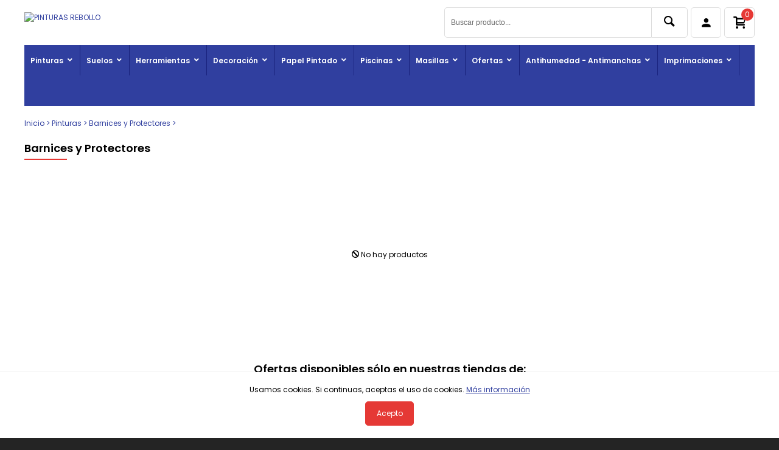

--- FILE ---
content_type: text/css
request_url: https://www.pinturasrebollo.es/prev/iconfonts.css
body_size: 1537
content:
@font-face {
	font-family: 'icomoon';
	src: url('img/iconfonts/icon.eot?-evund6');
	src: url('img/iconfonts/icon.eot?#iefix-evund6') format('embedded-opentype'), url('img/iconfonts/icon.woff?-evund6') format('woff'), url('img/iconfonts/icon.ttf?-evund6') format('truetype'), url('img/iconfonts/icon.svg?-evund6#icon') format('svg');
	font-weight: normal;
	font-style: normal;
}
 [class^="icon-"], [class*=" icon-"] {
 font-family: 'icomoon';
 speak: none;
 font-style: normal;
 font-weight: normal;
 font-variant: normal;
 text-transform: none;
 line-height: 1;
/* Better Font Rendering =========== */
	-webkit-font-smoothing: antialiased;
	-moz-osx-font-smoothing: grayscale;
}

.icon-label:before {
    content: "\e906";
}
.icon-envios:before {
    content: "\e907";
}
.icon-editar:before {
    content: "\e908";
}
.icon-registro2:before {
    content: "\e909";
}
.icon-usuario3:before {
    content: "\e90a";
}
.icon-ic_store_mall_directory_black_24px:before {
    content: "\e90b";
}
.icon-usuario2:before {
    content: "\e074";
}
.icon-menu6:before {
    content: "\e102";
}
.icon-carrito4:before {
    content: "\e106";
}
.icon-plus:before {
    content: "\e114";
}
.icon-minus:before {
    content: "\e115";
}
.icon-ok2:before {
    content: "\e116";
}
.icon-cancel2:before {
    content: "\e117";
}
.icon-menu5:before {
    content: "\e120";
}
.icon-regalo1:before {
    content: "\e600";
}
.icon-carrito:before {
    content: "\e601";
}
.icon-usuario:before {
    content: "\e602";
    content: "\e90a";
}
.icon-ok:before {
    content: "\e603";
}
.icon-login:before {
    content: "\e604";
}
.icon-actualizar:before {
    content: "\e605";
}
.icon-menu2:before {
    content: "\e606";
}
.icon-cancel:before {
    content: "\e607";
}
.icon-comparar:before {
    content: "\e608";
}
.icon-filtro:before {
    content: "\e609";
}
.icon-home:before {
    content: "\e60a";
}
.icon-recuperar:before {
    content: "\e60b";
}
.icon-info:before {
    content: "\e60c";
}
.icon-menu3:before {
    content: "\e60d";
}
.icon-menu:before {
    content: "\e60e";
}
.icon-carrito2:before {
    content: "\e60f";
}
.icon-quitar:before {
    content: "\e610";
}
.icon-agregar:before {
    content: "\e611";
}
.icon-seguro:before {
    content: "\e612";
}
.icon-ordenar:before {
    content: "\e613";
}
.icon-borrar:before {
    content: "\e614";
}
.icon-back:before {
    content: "\e615";
}
.icon-buscar:before {
    content: "\e616";
}
.icon-registro:before {
    content: "\e617";
}
.icon-ayuda:before {
    content: "\e618";
}
.icon-advertencia:before {
    content: "\e619";
}
.icon-next:before {
    content: "\e61a";
}
.icon-carrito3:before {
    content: "\e61b";
}
.icon-guardar:before {
    content: "\e61c";
}
.icon-telefono1:before {
    content: "\e61d";
}
.icon-telefono2:before {
    content: "\e61e";
}
.icon-ubicacion:before {
    content: "\e61f";
}
.icon-regalo2:before {
    content: "\e620";
}
.icon-heart1:before {
    content: "\e621";
}
.icon-email:before {
    content: "\e622";
}
.icon-no-disponible:before {
    content: "\e623";
}
.icon-heart2:before {
    content: "\e624";
}
.icon-star1:before {
    content: "\e625";
}
.icon-star2:before {
    content: "\e626";
}
.icon-ajustes:before {
    content: "\e627";
}
.icon-camara:before {
    content: "\e628";
}
.icon-flecha-izquierda1:before {
    content: "\e629";
}
.icon-flecha-abajo1:before {
    content: "\e62a";
}
.icon-flecha-arriba1:before {
    content: "\e62b";
}
.icon-flecha-derecha1:before {
    content: "\e62c";
}
.icon-ver:before {
    content: "\e62d";
}
.icon-cara1:before {
    content: "\e62e";
}
.icon-cara2:before {
    content: "\e62f";
}
.icon-cara3:before {
    content: "\e630";
}
.icon-cara4:before {
    content: "\e631";
}
.icon-cara5:before {
    content: "\e632";
}
.icon-cara6:before {
    content: "\e633";
}
.icon-flecha-izquierda2:before {
    content: "\e634";
}
.icon-flecha-abajo2:before {
    content: "\e635";
}
.icon-flecha-arriba2:before {
    content: "\e636";
}
.icon-flecha-derecha2:before {
    content: "\e637";
}
.icon-flecha-izquierda3:before {
    content: "\e638";
}
.icon-flecha-abajo3:before {
    content: "\e639";
}
.icon-flecha-arriba3:before {
    content: "\e63a";
}
.icon-flecha-derecha3:before {
    content: "\e63b";
}
.pfro-comprar a.button-a {
	font-size: 0!important;
}
.pfro-comprar a.button-a:before {
	content: "Agregar al carrito";
	font-weight: bold;
	text-transform: uppercase;
	font-size: 14px!important;
	/* font-family: 'icomoon'; */
}
.icon-comprar:before, a.comprar:before {
	content: "\e60f  ";
	font-family: 'icomoon';
	-webkit-font-smoothing: antialiased;
	-moz-osx-font-smoothing: grayscale;
}
a.comparar:before {
	content: "\e608  ";
	font-family: 'icomoon';
	-webkit-font-smoothing: antialiased;
	-moz-osx-font-smoothing: grayscale;
}
.login:before {
	content: "\e604  ";
	font-family: 'icomoon';
	-webkit-font-smoothing: antialiased;
	-moz-osx-font-smoothing: grayscale;
}
.submit-filtro:before {
	content: "\e609  ";
	font-family: 'icomoon';
	-webkit-font-smoothing: antialiased;
	-moz-osx-font-smoothing: grayscale;
}
a.informacion:before {
	content: "\e60c";
	font-family: 'icomoon';
	-webkit-font-smoothing: antialiased;
	-moz-osx-font-smoothing: grayscale;
}
a#zona-personal:before {
	content: "\e90a";
	font-family: 'icomoon';
	-webkit-font-smoothing: antialiased;
	-moz-osx-font-smoothing: grayscale;
}
.btn-responsive-login:before {
	content: "\e90a  ";
	font-family: 'icomoon';
	-webkit-font-smoothing: antialiased;
	-moz-osx-font-smoothing: grayscale;
}
.btn-responsive-menu:before {
	content: "\e60e";
	font-family: 'icomoon';
	-webkit-font-smoothing: antialiased;
	-moz-osx-font-smoothing: grayscale;
}
a#cerrar-sesion:before {
	content: "\e604  ";
	font-family: 'icomoon';
	-webkit-font-smoothing: antialiased;
	-moz-osx-font-smoothing: grayscale;
}
a#ver-carrito:before {
	content: "\e60f  ";
	font-family: 'icomoon';
	-webkit-font-smoothing: antialiased;
	-moz-osx-font-smoothing: grayscale;
}
a.cancelar-compra:before {
	content: "\e607  ";
	font-family: 'icomoon';
	-webkit-font-smoothing: antialiased;
	-moz-osx-font-smoothing: grayscale;
}
a.finalizar-compra:before, #cookies-panel button:before {
	content: "\e603  ";
	font-family: 'icomoon';
	-webkit-font-smoothing: antialiased;
	-moz-osx-font-smoothing: grayscale;
}
a.actualizar-carrito:before {
	content: "\e605  ";
	font-family: 'icomoon';
	-webkit-font-smoothing: antialiased;
	-moz-osx-font-smoothing: grayscale;
}
#cont-info-carrito:before {
	content: "\e60f  ";
	font-family: 'icomoon';
	-webkit-font-smoothing: antialiased;
	-moz-osx-font-smoothing: grayscale;
}
.registro:before {
	content: "\e90a ";
	font-family: 'icomoon';
	-webkit-font-smoothing: antialiased;
	-moz-osx-font-smoothing: grayscale;
}
.recuperar-clave:before {
	content: "\e618  ";
	font-family: 'icomoon';
	-webkit-font-smoothing: antialiased;
	-moz-osx-font-smoothing: grayscale;
}
.opciones-carrito:nth-child(1):before {
	content: "\e615  ";
	font-family: 'icomoon';
	-webkit-font-smoothing: antialiased;
	-moz-osx-font-smoothing: grayscale;
}
.opciones-carrito:nth-child(2):before {
	content: "\e614  ";
	font-family: 'icomoon';
	-webkit-font-smoothing: antialiased;
	-moz-osx-font-smoothing: grayscale;
}
.opciones-carrito:nth-child(3):before {
	content: "\e61c  ";
	font-family: 'icomoon';
	-webkit-font-smoothing: antialiased;
	-moz-osx-font-smoothing: grayscale;
}
.opciones-carrito:nth-child(4):before {
	content: "\e60b  ";
	font-family: 'icomoon';
	-webkit-font-smoothing: antialiased;
	-moz-osx-font-smoothing: grayscale;
}
.pie-direccion:before {
	content: "\e61f  ";
	font-family: 'icomoon';
	-webkit-font-smoothing: antialiased;
	-moz-osx-font-smoothing: grayscale;
}
.pie-email:before {
	content: "\e622  ";
	font-family: 'icomoon';
	-webkit-font-smoothing: antialiased;
	-moz-osx-font-smoothing: grayscale;
}
.pie-telefono:before {
	content: "\e61d  ";
	font-family: 'icomoon';
	-webkit-font-smoothing: antialiased;
	-moz-osx-font-smoothing: grayscale;
}
#cab-acceso:before, #usuario-sesion:before {
	content: "\e90a  ";
	font-family: 'icomoon';
	-webkit-font-smoothing: antialiased;
	-moz-osx-font-smoothing: grayscale;
}
.icon-regalo:before {
	content: "\e600  ";
	font-family: 'icomoon';
	-webkit-font-smoothing: antialiased;
	-moz-osx-font-smoothing: grayscale;
	font-weight:bold;
}
.icon-cancel:before {
	content: "\e607  ";
	font-family: 'icomoon';
	-webkit-font-smoothing: antialiased;
	-moz-osx-font-smoothing: grayscale;
}
.icon-ok:before {
	content: "\e603  ";
	font-family: 'icomoon';
	-webkit-font-smoothing: antialiased;
	-moz-osx-font-smoothing: grayscale;
}
.icon-no-disponible:before {
	content: "\e623";
	font-family: 'icomoon';
	-webkit-font-smoothing: antialiased;
	-moz-osx-font-smoothing: grayscale;
}
.icon-borrar:before {
	content: "\e614";
	font-family: 'icomoon';
	-webkit-font-smoothing: antialiased;
	-moz-osx-font-smoothing: grayscale;
}
.icon-close:before {
	content: "\e117";
	font-family: 'icomoon';
	-webkit-font-smoothing: antialiased;
	-moz-osx-font-smoothing: grayscale;
	font-weight:bold;
}
.icon-register:before {
	content: "\e617";
	font-family: 'icomoon';
	-webkit-font-smoothing: antialiased;
	-moz-osx-font-smoothing: grayscale;
}
.icon-question:before {
	content: "\e618";
	font-family: 'icomoon';
	-webkit-font-smoothing: antialiased;
	-moz-osx-font-smoothing: grayscale;
}
.icon-login:before {
	content: "\e604";
	font-family: 'icomoon';
	-webkit-font-smoothing: antialiased;
	-moz-osx-font-smoothing: grayscale;
}

.menucorp-hor-flecha:after,
.menucorp-vert-flecha:after,
.menuprod-hor-flecha:after,
.menuprod-vert-flecha:after
 {  content: "\e635";
	font-family: 'icomoon';
	-webkit-font-smoothing: antialiased;
	-moz-osx-font-smoothing: grayscale;
	padding-left:5px;
}
div#resultadoCupon p.error:before {
    content: "\e619";
    font-family: 'icomoon';
	-webkit-font-smoothing: antialiased;
	-moz-osx-font-smoothing: grayscale;
	padding-right:5px;
}
.celda-listado-productos.celda-noticias a.button-a:after {
	content: "\e62c";
	font-family: 'icomoon';
	-webkit-font-smoothing: antialiased;
	-moz-osx-font-smoothing: grayscale;
	position:absolute;
}

--- FILE ---
content_type: text/css
request_url: https://www.pinturasrebollo.es/prev/plantilla-bodyclear-2cols/cssabierto/columnas-lateral-cuerpo.css
body_size: 287
content:
@charset "utf-8";
/* CSS Document */
/* En estos estilos sólo se pueden cambiar estos valores. No se podrán añadir ninguno más.
Recomiendo que si no es un usuario con conocimientos que ni toque los anchos ni los paddings.*/

#panel-principal {
	width: 100%;
	float: left;
	padding: 0;
}
#contenidos {
	width: 100%;
	padding: 20px 0 20px 0;
	float: left;
}
#panel-secundario {/* Sólo para 2 columnas */
}


--- FILE ---
content_type: text/css
request_url: https://www.pinturasrebollo.es/prev/plantilla-bodyclear-2cols/cssabierto/formato-cajas.css
body_size: 2306
content:
@charset "utf-8";
/* CSS Document */
/* Noticias */
.titular {
	font-size:18px !important;
	color: #929292 !important;
}
h2 {
	margin: 0 0 2px 0;
}
hr {
	border-top: 0;
	border-right: 0;
	border-left: 0;
	 padding: 15px 0;
margin:15px 0!important;

}
.menucorp {
  display: -webkit-box;
  display: -moz-box;
  display: -ms-flexbox;
  display: -webkit-flex;
  display: flex;
  justify-content: space-around;
}
.columna-texto{
	width:75%;
	float:left;
	  padding-right: 20px;

}
.columna-imagen{
	width:25%;
	float:right;
}

.img-av-not {
  height: 150px;
  width: 100%;
  display: block;
  background-position: center;
  background-size: cover;
}


/* Principales */



body { /* FONDO GENERAL */
	margin: 0;
	padding: 0;
}
#cont-header { /* DIV - FONDO DE TODA LA PARTE SUPERIOR */
}
/* Zona 1 */ /* P04 idiomas, menú corporativo */



#zona1 {
	padding: 0;
	height: 40px;
	overflow: visible;
}
#zona1b {
	text-align: center;
	line-height: 1;
	font-weight: bold;
	letter-spacing: 0.5px;
	margin: 0 auto;
	padding: 12px 0;
}
/* Zona 2 */ /* P04 logo, redes, buscador */



#zona2 {
	margin: 0;
	padding: 0;
	clear: both;
}
#zona2b {
}
#zona2e #ver-carrito,
#zona2e form a,
#zona2e #prfo-sesion a {
    min-width:inherit;
    height: 50px;
    padding: 0 10px;
    line-height: 48px;
    text-align: center;
    display: block;
}
#zona2e > form > a.button-b.registro {
    min-width:inherit;
    padding: 0 10px;
}
#zona2e #ver-carrito {
    width: 50px;
    height: 50px;
}
#zona2e > * {
    clear:none;
    float:right;
}
#zona2e #usuario-sesion {
	display:none;
}

#zona2e #acceso-usuarios, #zona2e #sesion-iniciada {
	background-color: transparent;
	border:0;}
#zona2c {
	width: 33.33%;
	margin: 12px 0;
	clear: none;
}
#zona2d {
	clear: right;
}
#zona2e {
    float: right;
    margin: 12px 0;
    clear: right;
}
#logo {
	height: 90px;
	display:inline-block;
	width: auto;
	margin: 0!important;
	border: 0;
}
#prfo-buscador {
}
/* Zona 3 */ /* P04 menú productos */



#zona3 {
}
#zona3b {
}
/* Zona 4 */ /* P04 cuerpo, lateral, contenidos */



#zona4 {
}
#zona4b {
}
/* Zona 5 */ /* P04 columnas pie */



#zona5 {
}
#zona5b {
	padding: 30px 0 20px 0;
}
/* Zona 5 */ /* P04 pie */



#zona6 {
}
#zona6b {
}
/* Cuerpo */



#panel-principal {
}
#contenidos {
}
#panel-secundario {/* Sólo para 3 columnas */
}
/* Columnas pie */

.colpie4 { /* DIV - Pie a 4 columnas */
	width: 20%;
	padding: 0 0 0 20px;
	float: left;
	box-sizing: border-box;
    -moz-box-sizing: border-box;
    -webkit-box-sizing: border-box;
    -ms-box-sizing: border-box;
}
.cab-colpie {
	padding: 0 0 5px 0;
	float: left;
	margin-bottom: 10px;
}
.colpie4 p {
	clear: both;
	text-align: left;
}
/* Pie */



#cont-pie {
	padding: 30px 20px;
}
#cont-pie > div {
	float:left
}
#pie-empresa {
	margin-bottom: 10px;
	padding-bottom: 5px;
	float: left;
}
#pie-datos {
    margin: 0;
    display: block;
    clear: left;
}
a.enlaces-pie:link, a.enlaces-pie:hover, a.enlaces-pie:active, a.enlaces-pie:visited {
}
/* Publicidad */


.lista-publicidad {
	list-style: none;
	display: table;
	width: 100%;
	border-width: 0;
	border-style: solid;
	padding: 0;
	margin: 0;
}
.lista-publicidad li {
	margin: 0;
}
.publicidad {
	width: auto;
	border: 0;
	border-radius: 5px;float:left;
}
/* Acceso de usuario */



#acceso-usuarios, #sesion-iniciada {
	padding: 0;
    margin: 0;
    display: block;
    width: auto;
    border-width: 0;
    border-style: solid;
    float: right;
}

#cab-acceso, #usuario-sesion {
	margin: 0 15px 0 0;
	float: left;
	line-height: 30px;
	text-align: left;
	display: inline-block;
	vertical-align: middle;
}
#prfo-acceso {
	margin: 0;
}
.label-usuarios {
	display: block;
	margin: 0;
}
input {
	line-height: 40px;
	height: 40px;
	padding: 0 5px;
}
#submit-usuarios {
	padding: 5px 8px 5px 8px;
	border-radius: 0;
	width: 100%;
	margin-bottom: 10px;
	cursor: pointer;
}
.cont-link-registro {
	float: none;
	text-decoration: underline;
	display: block;
	margin-bottom: 5px;
}
a#registro-usuarios:link, a#registro-usuarios:active, a#registro-usuarios:visited {
	float: none;
	text-decoration: underline;
	display: block;
	margin-bottom: 5px;
}
a#registro-usuarios:hover {
}
/* Sesión iniciada */

#prfo-sesion {
	margin: 0;
}
.registro, .recuperar-clave, a#zona-personal, a#cerrar-sesion {
  float: right!important;
}
#cont-info-carrito {
	display: block;
	margin: 0 0 10px 0;
}
#articulos-carrito {
}
/* Menú vertical */



.cont-menu-vertical {
	margin: 0 0 15px 0;
	border-radius: 5px;
}
.cab-menu-vertical {
	padding: 10px 10px;
	margin: 0;
}
/* Primer nivel */



.lista-nivel1 {
	margin: 0 0 15px 0;
	padding: 0 0 0 0;
	list-style: none;
}
.li-nivel1 {
}
a.nivel1:link, a.nivel1:hover, a.nivel1:active, a.nivel1:visited {
	display: block;
	padding: 7px 10px 7px 10px;
	text-decoration: none;
}
/* Segundo nivel */



.lista-nivel2 {
	margin: 0 0 0 0;
	padding: 0 0 0 0;
	list-style: none;
}
.li-nivel2 {
}
a.nivel2:link, a.nivel2:active, a.nivel2:visited {
	display: block;
	padding: 8px 0 8px 30px;
	text-decoration: none;
}
a.nivel2:hover {
	padding: 8px 0 8px 30px;
}
/* Tercer nivel */



.lista-nivel3 {
	margin: 0;
	padding: 0;
	list-style: none;
}
.li-nivel3 {
}
a.nivel3:link, a.nivel3:active, a.nivel3:visited {
	display: block;
	padding: 5px 10px 5px 50px;
}
a.nivel3:hover {
	padding: 5px 10px 5px 50px;
}
/* Botones estándar */

.button-a, a.button-a:link, a.button-a:hover, a.button-a:active, a.button-a:visited, .button-b, a.button-b:link, a.button-b:hover, a.button-b:active, a.button-b:visited, .button-c, a.button-c:link, a.button-c:hover, a.button-c:active, a.button-c:visited {
   height: 40px;
   width: auto;
   padding: 0 10px;
   text-align: center;
   text-decoration: none;
   font-size: 12px;
   min-width: 80px;
   display: inline-block;
   margin: 0;
   float: left;
   cursor: pointer;
   vertical-align: middle;
   line-height: 38px;
   -webkit-border-radius: 5px;
   -moz-border-radius: 5px;
   -ms-border-radius: 5px;
   border-radius: 5px;
   }
a.button-a.left, a.button-b.left, a.button-c.left,
.button-a.left, .button-b.left, .button-c.left {
	float:left;
	margin:0 5px 0 0;
}
a.button-a.right, a.button-b.right, a.button-c.right,
.button-a.right, .button-b.right, .button-c.right {
	float:right;
	margin:0 0 0 5px;
}

/* */
#zona2e #ver-carrito,
#zona2e form a,
#zona2e #prfo-sesion a {
    min-width:inherit;
    height: 50px;
    width: 50px;
    padding: 0 10px;
    line-height: 48px;
    text-align: center;
    display: block;
    font-size: 22px;
}
#zona2e > form > a.button-b.registro {
    min-width:inherit;
    padding: 0;
    font-size: 22px;
}
#zona2e #ver-carrito {
    width: 50px;
    height: 50px;
    position:relative;
}
#zona2e > * {
    clear:none;
    float:right;
}
#zona2e #usuario-sesion {
	display:none;
}

#zona2e #acceso-usuarios, #zona2e #sesion-iniciada {
	background-color: transparent;
	border:0;
}
#zona2e #ver-carrito span {
    position: absolute;
    background-color: #e63935;
    width: 20px;
    height: 20px;
    line-height: 20px;
    color: #ffffff;
    right: 1px;
    top: 1px;
    letter-spacing: -0.5px;
    border-radius: 50%;
    -webkit-border-radius: 50%;
    font-size: 12px;
}
#zona2e #ver-carrito:before {
    font-size: 20px;
}
.prfo-opciones-carrito {
    float: left;
    width: 100%;
}
a.logo-contenedor {
	display: inline-block;
	width: 33.33%;
	padding: 0;
	margin: 20px 0 0 0;
}
/**/
#menu-colpie, #menu-colpie * {
	width: 100%;
	float: left;
	padding:0;
	line-height: 1.8;
	height: auto;
	display: block;
	box-shadow: none;
	position: static;
}
#menu-colpie *:after {
	display:none;
}
#menu-colpie a:hover {
	background-color:transparent!important;
	text-decoration:underline;
	color:inherit!important;
}
#menu-colpie ul ul {
	padding-left:10px;
	position:relative;
}
#menu-colpie ul ul li:before {
	content: "\e637";
	font-family: 'icomoon';
	-webkit-font-smoothing: antialiased;
	-moz-osx-font-smoothing: grayscale;
	position:absolute;
	left:-5px;
}
.goog-te-gadget-simple .goog-te-menu-value {
	margin: 0;
}

--- FILE ---
content_type: text/css
request_url: https://www.pinturasrebollo.es/prev/plantilla-bodyclear-2cols/cssabierto/colores-corporativo.php
body_size: 11656
content:
@charset "utf-8";
/* CSS Document */
/*
lista de propiedades {	
	background-color:;
	background-image:;
	background-position:;
	background-repeat:;
	background-attachment:;	
	background-origin:;
	background-clip:;
	background-size:;
	border-color:;
	border-top-color:;
	border-right-color:;
	border-bottom-color:;
	border-left-color:;
	color:;
}
/* Elementos generales */
#prfo-nav {
	color:#303F9F;
}
a.nav:link, a.nav:active, a.nav:visited {
}
a.nav:hover {
}
a:link, a:hover, a:active, a:visited {
	color:#303F9F;
}
h1 {
	color:#000000;
}
h2 {
	color:#000000;
}
h3 {
	color:#000000;
}
h4 {
	color:#000000;
}
h5 {
	color:#000000;
}
h6 {
	color:#000000;
}
ul {
}
ol {
}
form {
}
hr {
	border-bottom:0px solid #fbfbfb;
	border-top:0;
	border-right:0;
	border-left:0;
}
*/
/* Principales */
body { /* FONDO GENERAL */
	background-color:#E8E8E8;
	color:#000000;
}
#cont-header { /* DIV - FONDO GENERAL PARTE SUPERIOR */
	background-color:#ffffff;
}
/* Zona 1 */ /* P04 idiomas, menú corporativo */
#zona1 {
	background-color:#242424;
}
#zona1b {
}
/* Zona 2 */ /* P04 logo, redes, buscador */
#zona2 {
}
#zona2b {
}
/* Zona 3 */ /* P04 menú productos */
#zona3 {
}
#zona3 {
	background-color:#ffffff;
}
/* Zona 4 */ /* P04 cuerpo, lateral, contenidos */
#zona4 {
	background-color:#FFFFFF;	border-color:#d8d8d8;
}
#zona4b {
}
/* Zona 5 */ /* P04 columnas pie */
#zona5 {
	background-color:#E53935;
	border-color:#d8d8d8;

}
#zona5b {
}
/* Zona 5 */ /* P04 pie */
#zona6 {
	background-color:#242424;
}
#zona6b {
}
/* Cuerpo */
#panel-principal {
}
#contenidos {
}
#panel-secundario {/* Sólo para 3 columnas */
}
/* Logo */
#logo {
}
/* Columnas pie */
.colpie2  { /* DIV - Pie a 2 columnas */
}
.colpie3  { /* DIV - Pie a 3 columnas */
}
.colpie4  { /* DIV - Pie a 4 columnas */
}
.cab-colpie {
	border-bottom:1px solid #ffffff;
	color:#ffffff;
}
.colpie2 p {
color:#ffffff;
}
.colpie3 p {
color:#ffffff;
}
.colpie4 p,.colpie4 ul * {
color:#ffffff;
}
/* Pie */
#cont-pie {
}
#pie-empresa {
	color:#ffffff; border-bottom: 1px solid #ffffff;
}
#pie-datos {
	color:#ffffff;
}
a.enlaces-pie:link, a.enlaces-pie:hover, a.enlaces-pie:active, a.enlaces-pie:visited {
	color:#ffffff;
}
/* Banner */
#cont-banner {
}
/* Slider */
.bx-wrapper .bx-pager.bx-default-pager a {
	background:#FFFFFF;c
}
.bx-wrapper .bx-pager.bx-default-pager a:hover,
.bx-wrapper .bx-pager.bx-default-pager a.active {
	background:#ffffff; /* Color del panel activo */
}
/* Idiomas y redes */
a.lgtext:link, a.lgtext:hover, a.lgtext:active, a.lgtext:visited {
	color:#ffffff;
}
a.redtext:link, a.redtext:hover, a.redtext:active, a.redtext:visited {
	color:#000000;
}
/* Buscador */
#prfo-buscador {
}
.input-buscador {
	border-left:1px solid #dddddd;
    border-right:0px solid #dddddd;
	border-top:1px solid #dddddd;
	border-bottom:1px solid #dddddd;
}
#submit-buscador {
	background-color:white;
	background-image:url(../../img/lupa.png);
	background-position:center center;
	background-repeat:no-repeat;
	border-left:0px solid #dddddd;
    border-right:1px solid #dddddd;
	border-top:1px solid #dddddd;
	border-bottom:1px solid #dddddd; 
}
a#busc-avanzado:link, a#busc-avanzado:hover, a#busc-avanzado:active, a#busc-avanzado:visited {
	color:#000000;
}


/* Menú de productos horizontal */
.menuprodhor {
}			
.menuprodhor > li {
}	
			
.menuprodhor li {
	}			
a.menuprodhor-li1 {
	color:#ffffff;
}	
a.menuprodhor-li1:hover, .menuprodhor li:hover > a.menuprodhor-li1 {}
.menuprod-hor-flecha {}		
.menuprodhor li ul {
}			
.menuprodhor li ul li {
}			
a.menuprodhor-li2 {
	background-color:#ffffff;
	color:#000000;
}			
a.menuprodhor-li2:hover {
	background-color:#ffffff;
}
.menuprod-vert-flecha {}			
a.menuprodhor-li3 {
	background-color:#ffffff;
	color:#000000;
}			
a.menuprodhor-li3:hover {
	background-color:#ffffff;
}
/* Menú de productos vertical */
.cont-menu-vertical {
border-left:1px solid #d8d8d8;
border-right:1px solid #d8d8d8;
border-bottom:1px solid #d8d8d8;}
.cab-menu-vertical {
	color:#318DF5;
}
.lista-nivel1 {
}
.li-nivel1 {	
}
.li-nivel1:nth-child(1) a.nivel1 {
    border-top:0px solid;
}
a.nivel1:link, a.nivel1:active, a.nivel1:visited {
    	color:#318DF5;
    background-color:#FFFFFF;
    border-top:1px solid #d8d8d8;
}
a.nivel1:hover {
    	color:#318DF5;
        border-top:1px solid #d8d8d8;
}
.lista-nivel2 {
}
.li-nivel2 {
}
a.nivel2:link, a.nivel2:active, a.nivel2:visited {
	background-color:#ffffff;
	color:#000000;
}
a.nivel2:hover {
	background-color:#ffffff;
	color:#000000;
}
.lista-nivel3 {
}
.li-nivel3 {
	border-top:1px solid #ffffff;
	color:#000000;	
}
a.nivel3:link, a.nivel3:hover, a.nivel3:active, a.nivel3:visited {
	color:#000000;
}
/* Acceso de usuario */
#acceso-usuarios {
	background-color:#FFFFFF;
    border-color:#d8d8d8;
}
#cab-acceso {
	color:#318DF5;
}
#prfo-acceso {
}
.label-usuarios {
	color:#318DF5;
}
.input-usuarios {
	border:1px solid #d8d8d8;
}
#submit-usuarios {
	background-color:#E53935;
	border:1px solid #E53935;
	color:#FFFFFF;
         
}
.cont-link-registro {
}
span.cont-link-registro a:link, span.cont-link-registro a:hover, span.cont-link-registro a:active, span.cont-link-registro a:visited {
	color:#318DF5;
}
/* Sesión iniciada */
#sesion-iniciada {
	background-color:#FFFFFF;
    border-color:#d8d8d8;
}
#prfo-sesion {
	color:#000000;
}
#usuario-sesion {
	color:#318DF5;
}
a#zona-personal:link, a#zona-personal:hover, a#zona-personal:active, a#zona-personal:visited {
	background-color:#ffffff;
	color:#FFFFFF;
    border:1px solid #ffffff;
    color:#000000;
   	border: 1px solid #dddddd;
}
a#cerrar-sesion:link, a#cerrar-sesion:active, a#cerrar-sesion:visited {
	background-color:#ffffff;
	color:#FFFFFF;
    border:1px solid #ffffff;
    color:#000000;
   	border: 1px solid #dddddd;
}
a#cerrar-sesion:hover {
}
#cont-info-carrito {
	color:#318DF5;
}
#articulos-carrito {
	color:#318DF5;
}
a#ver-carrito:link, a#ver-carrito:hover, a#ver-carrito:active, a#ver-carrito:visited {}
/* Productos */
.cont-producto-11 {
	border-bottom:1px solid #fbfbfb;
}
.cont-def-producto-11 {	
}
.lista-publicidad{
	border-color: #fbfbfb;   
}
.tabla-listado-productos{
	border-color: #fbfbfb;   
}
.celda-listado-productos {
	border-color: #fbfbfb;  
 
    }
.cont-img-producto-11 {
}
.img-producto-11 {
}	
.img-producto-22 {
}	
.img-producto-33 {
}
.referencia {
	color:#7C7B83;
}
.lista-especificaciones {
}
.prfo-marcar-comparar {
}
.nombre-producto {
}
a.producto:link, a.producto:hover, a.producto:active, a.producto:visited {
	color:#000000;
}
.resumen-producto {
}
.lista-especificaciones {
}
.definicion {
	color:#7C7B83;
}
.precio-producto {
	border: 0px solid #fbfbfb;
}
.precio {
	color:#000000;
}
.precio-producto-detalle {
}
.prfo-informacion {
}
a.informacion:link, a.informacion:hover, a.informacion:active, a.informacion:visited {
}
.pfro-comprar {
}
a.comprar:link, a.comprar:hover, a.comprar:active, a.comprar:visited {
	background-color:#E53935;
	color:#FFFFFF;
    border: 1px solid #E53935;
      
}
/* Comparar productos */
#cont-comparar-pag {
	border:0px solid #fbfbfb;
}
.prfo-comparar {
}
a.comparar:link, a.comparar:hover, a.comparar:active, a.comparar:visited {
	background-color:#ffffff;
	color:#FFFFFF;
    border: 1px solid #ffffff;
      color:#000000;
   	border: 1px solid #dddddd;
}
/* Tabla de comparación de productos */
.tabla-comparacion {
	border:0px solid #fbfbfb;
}
.tabla-comparacion th {
	background-color:#ffffff;
	color:#000000;
}
.tabla-comparacion td {
	border:1px solid #fbfbfb;
}
a.comp-articulo:link, a.comp-articulo:hover, a.comp-articulo:active, a.comp-articulo:visited {
	color:#000000;
}
.comp-imagen {
}
.comp-celda-comprar {
}
.comp-lista {
}
.comp-otros {
}
/* Buscar y ordenar listados de productos */
#cont-filtro-pag {
	border:0px solid #fbfbfb;
}
.prfo-filtro {
}
.prfo-paginacion {
}
.label-filtro { 
}
.input-filtro {
}
.select-filtro {
}
.submit-filtro {
	background-color:#ffffff;
    color:#FFFFFF;
	border:1px solid #ffffff;
      color:#000000;
   	border: 1px solid #dddddd;
}
.label-paginacion {
}
.select-paginacion {
}
/* Carrito y confirmación de compra */
.prfo-opciones-carrito {
}
a.opciones-carrito:link, a.opciones-carrito:active, a.opciones-carrito:visited {
	background-color:#ffffff;
	color:#FFFFFF;
    border:1px solid #ffffff;
     color:#000000;
   	border: 1px solid #dddddd;
}
a.opciones-carrito:hover {
}
.tabla-carrito {
	border-color: #fbfbfb;
}
.tabla-carrito th {
	background-color:;
	color:;
}
.tabla-carrito td,.tabla-carrito th {
	border-bottom:1px solid #fbfbfb;
}
.tabla-fila-impar { 
}
.tabla-fila-par {
}
.ref-carrito {
}
.precio-carrito {
	color:#000000;
}
a.carrito-eliminar:link, a.carrito-eliminar:hover, a.carrito-eliminar:active, a.carrito-eliminar:visited {
	color:#000000;
}
.carrito-prfo-envio {
}
.select-carrito {
}
.nota-envio {
	color:#7C7B83;
}
.prfo-actualizar-carrito {

}
a.actualizar-carrito:link, a.actualizar-carrito:active, a.actualizar-carrito:visited {
	background-color:#E53935;
	color:#FFFFFF;
    border: 1px solid #E53935;
     
}
a.actualizar-carrito:hover {
}
.tabla-facturacion {
}
.tabla-facturacion th {
}
.tabla-facturacion td {
}
.definicion-facturacion {
}
.facturacion-valor {
	color:#000000;
}
.facturacion-pvp-total {
	color:#000000;
}
.prfo-finalizar-compra {
}
a.finalizar-compra:link, a.finalizar-compra:hover, a.finalizar-compra:active, a.finalizar-compra:visited {
	background-color:#E53935;
	color:#FFFFFF;
    border: 1px solid #E53935;
     
}
a.cancelar-compra:link, a.cancelar-compra:hover, a.cancelar-compra:active, a.cancelar-compra:visited {
	background-color:#ffffff;
	color:#FFFFFF;
    border: 1px solid #ffffff;
    
}
#cont-cliente-empresa {
}
#confirmacion-carrito {
	color:#000000;
}
#carrito-conf-cliente {
}
#carrito-conf-empresa {
}
#carrito-num-pedido {
}
.numero-pedido {
	color:#000000;
}
.nota-carrito {
	color:#7C7B83;
}
a.pedido-pdf:link, a.pedido-pdf:hover, a.pedido-pdf:active, a.pedido-pdf:visited {
	background-color:#ffffff;
	color:#FFFFFF;
    border:1px solid #ffffff;
     color:#000000;
   	border: 1px solid #dddddd;
}
/* Formularios generales */
.label-form-gnral {
	color:#7C7B83;
}
.input-form-grnal {
	border:1px solid #d8d8d8;
}
.textarea-form-grnal {
	border:1px solid #d8d8d8;
}
.form-cajaselect {
	border:1px solid #d8d8d8;
}
.label-checks {
}
.label-radius {
}
.prfo-form-submits {
}
.submit-gnral {
	background-color:#ffffff;
	border:1px solid #ffffff;
	color:#000000;
}
.reset-gnral {
	background-color:#ffffff;
	border:1px solid #ffffff;
	color:#000000;
}
.button-a, a.button-a:link, a.button-a:hover, a.button-a:active, a.button-a:visited {
	background-color:#E53935;
	color:#FFFFFF;
   	border:1px solid #E53935;
    
}
.button-b, a.button-b:link, a.button-b:hover, a.button-b:active, a.button-b:visited {
	background-color:#ffffff;
	color:#FFFFFF;
   	border:1px solid #ffffff;
   	color:#000000;
   	border: 1px solid #dddddd;
    
}
.button-c, a.button-c:link, a.button-c:hover, a.button-c:active, a.button-c:visited {
	background-color:#ffffff;
	color:#FFFFFF;
   	border:1px solid #ffffff;
   	color:#000000;
   	border: 1px solid #dddddd;
    
}
.goog-te-gadget-simple .goog-te-menu-value span{
	color:#ffffff!important;
}
.linea-separar {
border-top: 1px solid #fbfbfb;
}
ul.buscador-resultados {
	background-color:#ffffff;
}
ul.buscador-resultados li, ul.buscador-resultados li a  {
	color:#000000;
}			
ul.buscador-resultados li a:hover {
	background-color:transparent;
}
ul.buscador-resultados li a:hover {
	background-color:#ffffff;
}
.color26 {
	background-color:#FFFFFF;
}
select, .border {
	border-color:#d8d8d8!important;
}
.prfo-paginacion a:hover{
	background-color:#d8d8d8;
}

--- FILE ---
content_type: text/css
request_url: https://www.pinturasrebollo.es/prev/plantilla-bodyclear-2cols/csscontenidos/posiciones.css
body_size: 173
content:
@charset "utf-8";

/* CSS Document */



/* Idiomas, redes, buscador, logo */



#lista-idiomas {

	float:left;

}

#lista-redes {

	float:right;

}

#logo {

	float:left;

}

#zona2c {

	float:right;
}

#prfo-buscador {

}

#cont-menu-horizontal {

	float:right;

}

--- FILE ---
content_type: text/css
request_url: https://www.pinturasrebollo.es/prev/plantilla-bodyclear-2cols/csscontenidos/productos.css
body_size: 1551
content:
@charset "utf-8";
/* CSS Document */
/* Contenedores */
.cont-producto-11 {
	margin: 0 0 10px 0;
	padding-bottom: 20px;
}
.cont-def-producto-11 {
	width: 50%;
	float: right;
	position: relative;
}
.cont-def-producto-11 .pfro-comprar{
	float:left;
	width: 100%;
}
.celda-listado-productos {
  margin: 0 0 15px 0;
  width: 25%;
  float: left;
  display: block;
  border-width: 1px;
  border-style: solid;
  border-width:0;
  padding:5px;
  text-align: center;
}
.celda-listado-productos > div {
	position: relative;
	padding: 0 0 55px 0;
}
.celda-listado-productos h2, .celda-listado-productos p {
  margin: 0 0 5px 0;
  padding: 0;
}
.celda-listado-productos p.no-disponible {
  position: absolute;
  bottom: 0;
  left: 0;
  width: 90%;
margin: 0 0 10px 5%;
font-size:12px!important;
 }
span.label.stock {
    top: 0;
    left: 0;
    text-transform: uppercase;
    font-weight: bold;
    background-color: red;
    color: #ffffff;
    padding: 8px;
}
 .celda-listado-productos span.label.stock {
    position: absolute;
 }
 
span.label.descuento {top: 5px;right: 5px;text-transform: uppercase;font-weight: bold;background-color: #313f9e;color: #ffffff;width: 44px;height: 44px;line-height: 44px;border-radius: 50%;-webkit-border-radius: 50%;display: block;text-align: center;position: absolute;}
.celda-listado-productos span.label.descuento {
position: absolute;
}
/* Imágenes */



.cont-img-producto-11 {
	width: 48%;
	margin: 0;
	float: left;
}
.img-producto-11 {
	width: 100%;
	margin: auto;
	border: 0;
	display: table;
}
.img-producto-22 {
	width: 50%;
	margin: 0;
	border: 0;
	float: left;
	padding: 5px;
}
.img-producto-33 {
	width: 50%;
	margin: 0;
	border: 0;
	float: left;
	padding: 5px;
}
/* Descripciones */



.tabla-listado-productos {
	margin: 0;
	padding: 0;
	width: 100%;
	clear: both;
	display: flex;
	display: -webkit-flex;
	display: -ms-flex;
	flex-wrap: wrap;
	-webkit-flex-wrap: wrap;
	flex-direction: row;
}
.referencia {
	margin: 0;
}
#contenido_centro .celda-listado-productos .nombre-producto,
.celda-listado-productos .nombre-producto {
  line-height: 20px;
  height: 20px;
  text-overflow: ellipsis;
  white-space: nowrap;
  overflow: hidden;
}
#contenido_centro .celda-listado-productos .imagen-producto,
.celda-listado-productos .imagen-producto {
  width: 100%;
  display: block;
  text-align: center;
  height: 200px;
  margin: 0 auto 5px 0;
  padding: 5px;
  position:relative;
  overflow: hidden;
}
#contenido_centro .celda-listado-productos .imagen-producto img,
.celda-listado-productos .imagen-producto img{
	object-fit: contain;
	height:100%;
	width: 100%;
	margin:auto;
	text-align: center;
}
.lista-especificaciones {
	list-style-position: inside;
	margin: 0 0 10px 10px;
	padding: 0 0 0 20px;
}
.prfo-marcar-comparar {
	margin: 0;
}
a.producto:link, a.producto:active, a.producto:visited {
}
a.producto:hover {
}
.resumen-producto {
	margin: 0;
	clear: both;
	text-align: justify;
}
.lista-especificaciones {
}
.definicion {
}
.precio-producto {
	float: none;
	padding: 0;
	text-align: center;
	clear: both;
}
.precio {font-weight: bold!important;}
.precio-producto-detalle {
}
.prfo-informacion {
	float: none;
	padding: 0;
	text-align: center;
}
a.informacion:link, a.informacion:hover, a.informacion:active, a.informacion:visited {
	text-decoration: none;
}
.celda-listado-productos .pfro-comprar {
	margin: 0;
	position: absolute;
	bottom: 0;
	left: 0;
	width: 100%;
}
.celda-listado-productos .pfro-comprar a.button-a {
	width: 90%;
	margin: 0 0 10px 5%;
}
a.comprar:link, a.comprar:hover, a.comprar:active, a.comprar:visited {
	padding: 5px 0;
	border-radius: 0;
	float: left;
	width: 100%;
}
/* Comparar */



#cont-comparar-pag {
	overflow: hidden;
	margin: 0 0 15px 0;
	padding: 15px 10px 10px 10px;
	border-radius: 0;
}
.prfo-comparar {
	margin: 0;
	float: right;
	padding: 10px;
}
a.comparar:link, a.comparar:hover, a.comparar:active, a.comparar:visited {
	padding: 5px 10px 5px 10px;
	border-radius: 0;
}
/* Tabla de comparación de productos */



.tabla-comparacion {
	width: 100%;
	margin: 0 0 15px 0;
	border-collapse: collapse;
}
.tabla-comparacion th {
	padding: 0 4px 0 4px;
	border-collapse: collapse;
	vertical-align: middle;
}
.tabla-comparacion td {
	border-collapse: collapse;
	padding: 10px 2px 10px 4px;
	vertical-align: middle;
}
a.comp-articulo:link, a.comp-articulo:active, a.comp-articulo:visited {
}
a.comp-articulo:hover {
}
.comp-imagen {
	width: 100%;
	border: 0;
}
.comp-celda-comprar {
	padding: 8px 0 8px 0;
}
.comp-lista {
	list-style: none;
	margin: 0;
	padding: 0;
}
.comp-otros {
}
.cont-def-producto-11 .precio-producto {
	text-align: left;
}
/* Marca en definición detalle de producto*/

#contenido_centro p.marca {
	position:relative;

}
#contenido_centro p.marca img {
	position:absolute;
	bottom:0;
	right:0;
	height:30px!important;
}
/**/

.prfo-filtro {
    width: 100%;
}
#cont-filtro-pag .filtro-precio {
	margin: 0;
	float: right;
	display:;
	}
#cont-filtro-pag .filtro-precio .button-a,
#cont-filtro-pag .filtro-precio .button-c {
	padding: 0 5px;
	min-width:60px;
	line-height: 36px;
	height: 36px;
	}			
#cont-filtro-pag .filtro-precio input{
	border:0;
	font-weight:bold;
	font-size: inherit;
	text-align: left;
	width: 114px;
	    background-color: transparent;
	}
#cont-filtro-pag .filtro-precio > div{
	padding-top: 0;
	line-height: 25px;
	display: inline-block;
	float: left;
	}
	#slider-range {
	width:80px;
	margin: 15px 10px 0 0;
	}

	

--- FILE ---
content_type: text/css
request_url: https://www.pinturasrebollo.es/prev/plantilla-bodyclear-2cols/csscontenidos/carrito.css
body_size: 1372
content:
@charset "utf-8";

/* CSS Document */

.numuds {
	margin-right: 3px
}



.prfo-opciones-carrito {

}

a.opciones-carrito:link, a.opciones-carrito:hover, a.opciones-carrito:active, a.opciones-carrito:visited {display:inline-block;margin:0 5px 0 0;padding: 5px;border-radius:0;}



/* Tabla del listado de productos */



.tabla-carrito {

	width:100%;

	margin:0 0 15px 0;

	border-collapse:collapse;

}

.tabla-carrito th {

	border-collapse:collapse;

	text-align:center;

	vertical-align:middle;

		padding:10px 0;



}

.tabla-carrito td {border-collapse:collapse;text-align:center;vertical-align:middle;padding: 5px 0;}

.tabla-fila-impar { 

}

.tabla-fila-par {

}

.ref-carrito {

}

.precio-carrito {

}

a.carrito-eliminar:link, a.carrito-eliminar:active, a.carrito-eliminar:visited {

	padding:4px;

}

a.carrito-eliminar:hover {
text-decoration:none;
}




/* Gastos de envío */



.carrito-prfo-envio {
	width:50%;
	text-align:right;
	margin-left: 50%;
	padding: 30px 0;
}
.carrito-prfo-envio p {
	position:relative;
	padding-right:30px;
	margin: 10px 0;
}
.carrito-prfo-envio input {
	position:absolute;
	right:0;
}
.select-carrito {
	width: 50%;
	margin:0;
}

p.nota-envio {
	text-align:right;
	display:block;
	font-weight:bold;
	text-transform:uppercase;
	margin: 0;
	padding: 0;
}



/* Actualizar carrito */



.prfo-actualizar-carrito {

	padding:10px 0 10px 0;

}

a.actualizar-carrito:link, a.actualizar-carrito:hover, a.actualizar-carrito:active, a.actualizar-carrito:visited {

	display:inline-block;

	margin:0;

	padding:5px 10px 5px 10px;

	border-radius:0;

}



/* Tabla de facturación */



.tabla-facturacion {

	width:100%;

	margin:0 0 40px 0;

	float:right;

	border:0;

}

.tabla-facturacion th {

	border:0;

}

.tabla-facturacion td {

	border:0;

}

.definicion-facturacion {

}

.facturacion-valor {

}

.facturacion-pvp-total {

}



/* Botones finales */



.prfo-finalizar-compra {

	clear:both;

}

a.finalizar-compra:link, a.finalizar-compra:hover, a.finalizar-compra:active, a.finalizar-compra:visited {

	display:inline-block;

	margin:0 10px 0 0;

	padding:5px 10px 5px 10px;

	border-radius:0;

}

a.cancelar-compra:link, a.cancelar-compra:hover, a.cancelar-compra:active, a.cancelar-compra:visited {

	display:inline-block;

	margin:0 10px 0 0;

	padding:5px 10px 5px 10px;

	border-radius:0;

}



/* Confirmación de compra */



#cont-cliente-empresa {

	margin:0 0 15px 0;

	overflow:hidden;

	height:1%;

}

#confirmacion-carrito {

}

#carrito-conf-cliente {

	width:340px;

	margin:0;

	float:left;

}

#carrito-conf-empresa {

	width:340px;

	margin:0;

	float:right;

}

#carrito-num-pedido {

}

.numero-pedido {

}

.nota-carrito {

}

a.pedido-pdf:link, a.pedido-pdf:hover, a.pedido-pdf:active, a.pedido-pdf:visited {

	display:inline-block;

	margin:0 10px 0 0;

	padding:5px 10px 5px 10px;

	border-radius:0;

}
.tabla-carrito td {
  border-left: 0;
  border-right: 0;
}
#cuentacarrito{
	display:inline-block;
}

/**/

div#resultadoCupon {
	width:100%;
	clear:both;
	display:table;
	margin: 0;
}
div#resultadoCupon .facturacion-valor {
	float: right;
    line-height: 34px;
}

div#resultadoCupon .tabla-carrito,
.tabla-carrito.facturacion {
	width: 100%;
	clear:both;
	display:table;
	float:right;
	border-style:solid;
	border-width: 1px 0;
	padding: 0;
	margin: 0;
}
.tabla-carrito.facturacion {
	margin: 30px 0;
	width:50%;
}
div#resultadoCupon td,
.tabla-carrito.facturacion td {
	text-align:right;
	border:0;
}
div#resultadoCupon td button {
	float:right;
	margin:0;
	line-height: 38px;
	height: 40px;
	min-width: 0;
}
div#resultadoCupon td input {
    float: right;
    margin: 0 5px 0 0;
    width: 100px;
    min-width: 120px;
    text-align: center;
    line-height: 40px;
    height: 40px;
    padding: 0;
}
div#resultadoCupon p.error {
    text-align:right;
}
div#resultadoCupon p.nota-envio {
	float: right;
	padding-right: 10px;
	line-height: 40px!important;
}
/**/

input[type=checkbox], 
input[type=radio] {
width:auto;
height:auto;
margin: 0;
-webkit-appearance: none;
-moz-appearance: none;
appearance: none;
display:inline-block;
vertical-align:top;
}

input[type=checkbox]:before, 
input[type=radio]:before {
content: "";
color:#000000;
cursor:pointer;
display:block;
width:15px;
height:15px;
border:1px solid #999999;
background-color:#f6f6f6;
line-height:15px;
}

input[type=checkbox]:checked:before, 
input[type=radio]:checked:before {
font-size:10px;  
text-align:center;
content: "\e603 ";
font-family: 'icomoon';
-webkit-font-smoothing: antialiased;
-moz-osx-font-smoothing: grayscale;
border:1px solid #999999;
}


--- FILE ---
content_type: text/css
request_url: https://www.pinturasrebollo.es/prev/plantilla-bodyclear-2cols/csscontenidos/formularios.css
body_size: 1040
content:
@charset "utf-8";

form {
	margin: 0;
	padding: 0;
}
/* Formularios generales */

.form-gnral {
    width: 50%;
    margin: auto;
    float: left;
}
.lista-form-gnral {
	list-style: none;
	margin: 15px 0 0 0;
	padding: 0;
}
.lista-form-gnral li {
	margin: 0 0 10px 0;
}
.label-form-gnral {
}
.input-form-grnal {
	margin:3px 0 15px 0;
	padding: 0 10px;
	line-height: 30px;
	width: 100%;
	border: 1px solid #999999!important;
	background-color: #ffffff;
}
.textarea-form-grnal {
	width: 100%;
}
.form-cajaselect {
	width: 400px;
}
.label-checks {
}
.label-radius {
}
.prfo-form-submits {
}
.submit-gnral {
	margin: 0 5px 0 5px;
	padding: 5px 10px 5px 10px;
	border-radius: 0;
}
.reset-gnral {
	margin: 0 5px 0 5px;
	padding: 5px 10px 5px 10px;
	border-radius: 0;
}
/* Búsqueda rápida */



#prfo-buscador {
	margin: 0;
	clear: both;
}
.input-buscador {
	margin: 0;
	height: 50px;
	padding-left: 10px;
	width: 85%;
	vertical-align: middle;
	line-height: 20px;
}
#submit-buscador {
	float: right;
	width: 15%;
	height: 50px;
	border-radius: 0;
	vertical-align: middle;
	cursor: pointer;
	background-size: 20px;
}
.cont-link-buscador {
	display: block;
	margin-top: 5px;
}
a#busc-avanzado:link,
a#busc-avanzado:active,
a#busc-avanzado:visited {
}
a#busc-avanzado:hover {
}
/* Buscar y ordenar listados de productos */



#cont-filtro-pag {
    margin: 20px 0;
    padding: 0;
    border-radius: 0;
    clear: both;
    float: left;
    width: 100%;
}
.prfo-filtro {
	padding: 0;
	margin: 0;
	overflow: hidden;
}
.prfo-paginacion {
	margin: 0;
	float: right;
}
.label-filtro {
}
.input-filtro {
	width: 20%;
	margin: 0 5px 0 0;
	padding: 5px;
}
.select-filtro {
}
.submit-filtro {
	padding: 5px;
	border-radius: 0;
	float: right;
}
.label-paginacion {
}
.select-paginacion {
	margin-left: 5px;
}
#cont-comparar-pag {
	margin: 0 0 15px 0;
}
#submit-buscador {
	background-size: 16px;
}
:focus {
	outline: none;
}
#prfo-buscador {
	position: relative;
	z-index: 1;
}
ul.buscador-resultados {
	padding: 0;
	margin: 0;
	position: absolute;
	list-style-type: none;
	width: 100%;
	box-shadow: 0 2px 1px 1px rgba(0,0,0,0.1);
	-webkit-box-shadow: 0 2px 1px 1px rgba(0,0,0,0.1);
	-moz-box-shadow: 0 2px 1px 1px rgba(0,0,0,0.1);
	-ms-box-shadow: 0 2px 1px 1px rgba(0,0,0,0.1);
	-o-box-shadow: 0 2px 1px 1px rgba(0,0,0,0.1);
	-webkit-animation: fadein 0.3s 1 ease;
	-moz-animation: fadein 0.3s 1 ease;
	-ms-animation: fadein 0.3s 1 ease;
	-o-animation: fadein 0.3s 1 ease;
	animation: fadein 0.3s 1 ease;
}
ul.buscador-resultados li > * {
	height: 28px;
	line-height: 28px;
	padding: 0 10px;
	width: 100%;
	margin: 0;
	display: block;
	text-align: left;
	text-overflow: ellipsis;
	overflow-wrap: break-word;
	overflow: hidden;
}
ul.buscador-resultados li a:hover {
	text-decoration: none;
}
#zona2 p {
margin:0
}

.no-disponible {
    line-height: 30px;
    text-align: center;
    margin: 0;
    padding: 50px 0;
    clear: both;
}

/**/
.form-gnral.form-registro{
	margin: 0 0 30px;
}
.form-gnral.form-registro label,
.form-gnral.form-registro .input-form-grnal {
    width: 50%;
    float: left;
}
.form-gnral.form-registro .input-form-grnal {
    margin: 0 0 10px 0;
}
.form-gnral.form-registro label {
    line-height: 30px;
}
.form-gnral.form-registro li {
    display: table-row;
    margin: 10px 0;
}

--- FILE ---
content_type: text/css
request_url: https://www.pinturasrebollo.es/prev/plantilla-bodyclear-2cols/csscontenidos/miscelanea.css
body_size: 2330
content:
@charset "utf-8";
/* CSS Document */
/* Noticias */
.titular {
	font-size:18px !important;
	color: #929292 !important;
}
hr {
	border-top: 0;
	border-right: 0;
	border-left: 0;
	 padding: 15px 0;
margin:15px 0!important;

}
.menucorp {
  display: block;
}

.columna-texto{
	width:75%;
	float:left;
	  padding-right: 20px;

}
.columna-imagen{
	width:25%;
	float:right;
}
.img-av-not {
  height: auto;
  width: 100%;
  display: block;
  background-position: center;
  background-size: cover;
  display: block;
  float: left;
}
.img-av-not:before {
	content:"";
	display:block;
	margin-top:100%;
}

#cont-banner {
	margin: 0;
}
#cont-banner img {
	width: 100%;
	border: 0;
}
/* Idiomas */

/* FLOATS EN posiciones.css */



#lista-idiomas {
    list-style: none;
    margin: 0;
    padding: 0;
    line-height: 36px;
    float: left;
}
#lista-idiomas li {
	margin: 0 10px 0 0;
	float: left;
}
.flags {
	width: 28px;
	border: 0;
}
a.lgtext:link, a.lgtext:active, a.lgtext:visited {
}
a.lgtext:hover {
}
#zona2c {
    float: right;
}
/* Redes */

/* FLOATS EN posiciones.css */



#lista-redes {
	list-style: none;
	margin: 0;
	padding: 0;
	float: right;
}
#lista-redes li {
	margin: 0 0 10px 10px;
	float: left;
}
#lista-redes li img {
	height:40px
}
.rsocial {
	width: 20px;
	border: 0;
}
#lista-facebook {
	float: right;
	list-style: none;
	margin: 0;
	padding: 0;
	position: relative;
	top: 5px;
}
.rsocial {
	width: 20px;
	border: 0;
}
a.redtext:link, a.redtext:active, a.redtext:visited {
}
a.redtext:hover {
}
/* Elementos generales */



h1 {
	margin: 0 0 15px 0;
	line-height: 24px;
}
h2 {
	margin: 0 0 15px 0;
}
h3 {
	margin: 0 0 15px 0;
}
h4 {
	margin: 0 0 15px 0;
}
h5 {
	margin: 0 0 15px 0;
}
h6 {
	margin: 0 0 15px 0;
}
ul {
}
ol {
}
form {
	margin: 0;
	padding: 0;
}
p {
	margin: 0 0 15px 0;
}
#contenidos p {
}
hr {
	margin: 0 0 15px 0;
	clear: both;
}
/* Enlaces generales */



a:link, a:active, a:visited {
}
a:hover {
	transition: all 0.3s ease;
	-webkit-transition: all 0.3s ease;
	-moz-transition: all 0.3s ease;
	-ms-transition: all 0.3s ease;
	-o-transition: all 0.3s ease;
}
/* Migas de pan */



#prfo-nav {
	margin: 0 0 20px 0;
}
a.nav:link, a.nav:active, a.nav:visited {
}
a.nav:hover {
}
.menucorp-hor-flecha {
}
.menucorp-vert-flecha {
}
.menuprod-hor-flecha {
}
.menuprod-vert-flecha {
}
.prfo-filtro{
float:left;
}
select, .prfo-paginacion {
	appearance: none;
	-ms-appearance: none;
	-moz-appearance: none;
	-webkit-appearance: none;
	background-color: #ffffff;
	border-radius: 0;
	border-width: 1px;
	border-style: solid;
	cursor: pointer;
	line-height: 36px;
	height: 36px;
    vertical-align: middle;
        border: 1px solid #999999!important;
}
.prfo-paginacion{
	border:0!important;
}
select, select.input-form-grnal {
	background-image: url(../../img/option.png);
	background-position: right center;
	background-repeat: no-repeat;
	background-size: 14px;
	margin: 0 10px 0 0;
	padding: 0 15px 0 5px;
    line-height: 36px;
    height: 36px;
    -webkit-border-radius: 5px;
    -moz-border-radius: 5px;
    -ms-border-radius: 5px;
    border-radius: 5px;
    }
#popup-login input {
	-webkit-border-radius: 5px;
	-moz-border-radius: 5px;
	-ms-border-radius: 5px;
	border-radius: 5px;
}
.prfo-paginacion > a {
	width:25px;
	display:inline-block;
	text-align:center;
	border-right:1px solid;
	color:initial!important;
}
.prfo-paginacion > a:hover {
	text-decoration:none;
}
.prfo-paginacion > a.next {
	border-right:0 solid;
	width:auto;
	padding: 0 5px;
}
.prfo-paginacion > a.back {
	border-left:0 solid;
	width:auto;
	padding: 0 5px;
}
.prfo-paginacion a:hover{
	color: #ffffff!important;
}
.prfo-paginacion a.active:hover{
	background-color: #f6f6f6!important;
	color:initial!important;
	cursor:auto;
}
.prfo-paginacion a.active{
	background-color: #f6f6f6!important;
}
.prfo-paginacion a:nth-last-child(1){
	border-right:0!important;
}
.prfo-paginacion a span {
    position: relative;
    top: 2px;
}
.prfo-paginacion.bottom {
margin-top:20px;
}

/* Traducto de Google */
.goog-te-gadget-simple {
	border: none!important;

}
.goog-te-gadget-simple a:hover {
	text-decoration: none!important;
}
.goog-te-gadget-simple {
	background-color: transparent!important;
	border: 0px solid!important;
	font-size: 12px!important;
}
.goog-te-gadget-simple .goog-te-menu-value span {
	border-color: transparent!important;
	border-width: 0px!important;
}
.goog-te-gadget-simple img.goog-te-gadget-icon,
.goog-te-gadget-simple .goog-te-menu-value span:nth-child(5) {
	display: none;
}
.goog-te-gadget-simple .goog-te-menu-value span:nth-child(3):after{
content: "\e635";
    font-family: 'icomoon';
    -webkit-font-smoothing: antialiased;
    -moz-osx-font-smoothing: grayscale;
    padding-left: 5px;
    }
/**/
#zona2 .fb_reset{
	padding-top:6px!important};
	
#submit-usuarios,  a#zona-personal:link, a#zona-personal:hover, a#zona-personal:active, a#zona-personal:visited,  a#cerrar-sesion:link, a#cerrar-sesion:active, a#cerrar-sesion:visited,  a#ver-carrito:link, a#ver-carrito:hover, a#ver-carrito:active, a#ver-carrito:visited,  a.comprar:link, a.comprar:hover, a.comprar:active, a.comprar:visited,  a.comparar:link, a.comparar:hover, a.comparar:active, a.comparar:visited,  .submit-filtro,  a.opciones-carrito:link, a.opciones-carrito:active, a.opciones-carrito:visited,  a.actualizar-carrito:link, a.actualizar-carrito:active, a.actualizar-carrito:visited,  a.finalizar-compra:link, a.finalizar-compra:hover, a.finalizar-compra:active, a.finalizar-compra:visited,  a.cancelar-compra:link, a.cancelar-compra:hover, a.cancelar-compra:active, a.cancelar-compra:visited,  a.pedido-pdf:link, a.pedido-pdf:hover, a.pedido-pdf:active, a.pedido-pdf:visited,  #submit-usuarios,  a#zona-personal:link, a#zona-personal:hover, a#zona-personal:active, a#zona-personal:visited,  a#cerrar-sesion:link, a#cerrar-sesion:active, a#cerrar-sesion:visited,  .button-a, a.button-a:link, a.button-a:hover, a.button-a:active, a.button-a:visited, .button-b, a.button-b:link, a.button-b:hover, a.button-b:active, a.button-b:visited, .button-c, a.button-c:link, a.button-c:hover, a.button-c:active, a.button-c:visited {
	border-radius: 3px;
	-webkit-border-radius: 3px;
	-moz-border-radius: 3px;
	-ms-border-radius: 3px;
	-o-border-radius: 3px;
	box-shadow: 0 -50px 0 0 rgba(0,0,0,0) inset;
	-webkit-box-shadow: 0 -50px 0 0 rgba(0,0,0,0) inset;
	-moz-box-shadow: 0 -50px 0 0 rgba(0,0,0,0) inset;
	-ms-box-shadow: 0 -50px 0 0 rgba(0,0,0,0) inset;
	-o-box-shadow: 0 -50px 0 0 rgba(0,0,0,0) inset;
	transition: all 0.3s ease;
	-webkit-transition: all 0.3s ease;
	-moz-transition: all 0.3s ease;
	-ms-transition: all 0.3s ease;
	-o-transition: all 0.3s ease;
}
#submit-usuarios:hover, a#zona-personal:hover, a#cerrar-sesion:hover, a#ver-carrito:hover, a.comprar:hover, a.comparar:hover, .submit-filtro:hover, a.opciones-carrito:hover, a.actualizar-carrito:hover, a.finalizar-compra:hover, a.cancelar-compra:hover, a.pedido-pdf:hover, a#zona-personal:hover, a#cerrar-sesion:hover, .button-a:hover, .button-b:hover, .button-c:hover {
	box-shadow: 0 -50px 0 0 rgba(0,0,0,0.05) inset!important;
	-webkit-box-shadow: 0 -50px 0 0 rgba(0,0,0,0.05) inset!important;
	-moz-box-shadow: 0 -50px 0 0 rgba(0,0,0,0.05) inset!important;
	-ms-box-shadow: 0 -50px 0 0 rgba(0,0,0,0.05) inset!important;
	-o-box-shadow: 0 -50px 0 0 rgba(0,0,0,0.05) inset!important;
}
.pie-direccion, .pie-telefono, .pie-email {
	margin: 0 20px 0 0;
	float: left;
}
#cont-col-relacionados article h2 {
	height:20px;
	overflow:hidden;
}
.prfo-me-gusta{
	clear:both;
}
/**/
#zona3 {
    overflow: hidden;
    width: 100%;
}
.celda-listado-productos.celda-noticias {
    margin: 0 0 15px 0;
    width: 100%;
    position:relative;
    text-align: left;
}
.celda-listado-productos.celda-noticias > div {
    padding: 5px;
    border: 0!important;
}
.celda-listado-productos.celda-noticias h1 {
    padding: 25px 120px 5px 0;
    margin:0;
}
.celda-listado-productos.celda-noticias p.datos-noticia {
	position: absolute;
	left: 0;
	top: 0;
	padding: 5px;
}
.celda-listado-productos.celda-noticias p.datos-noticia span.localidad,
div.detalle-noticias p.datos-noticia span.localidad {
	border-left: 1px solid #cccccc;
    padding-left: 10px;
    margin-left: 10px;
}
.celda-listado-productos.celda-noticias p.datos-noticia span.fecha,
div.detalle-noticias p.datos-noticia span.fecha {
	text-transform:lowercase;
}
.celda-listado-productos.celda-noticias a.button-a {
	margin:5px 0 0 0;
	padding-right:20px;
}
div.detalle-noticias{
}
div.detalle-noticias div.texto-noticia {
	width:60%;
	float:left;
	padding-right:15px;
}
div.detalle-noticias div.imagenes-noticia {
	width:40%;
	float:right;
}

div.detalle-noticias div.imagenes-noticia img {
	width:100%;
	margin:0 0 15px 0!important;

}

/**/

div.zona-personal div{
	display:inline-block;
	text-align: center;
	color: inherit;
	padding:5px;
}
div.zona-personal div a{
	color: inherit;
	border: 1px solid #dddddd;
	display:block;
	padding:20px 0;
}
div.zona-personal div a:hover{
	text-decoration:none;
}
div.zona-personal span.icon-envios,
div.zona-personal span.icon-carrito,
div.zona-personal span.icon-usuario
{
	display:block;
	width:100%;
	text-align: center;
	font-size:30px;
	line-height:1;
	margin:0 0 10px 0;
	color: inherit;
}


--- FILE ---
content_type: text/css
request_url: https://www.pinturasrebollo.es/prev/responsive.css
body_size: 3134
content:
@charset "utf-8";
body {min-width:360px;}
@media screen and (min-width:980px) {	
.btn-responsive-login {
	display: none!important;
}
.btn-responsive-menu {
	display: none!important;
}
#responsive-menu {
	display: none;
}
.desktop-hide {
	display: none!important;
}
#acceso-usuarios .linea-separar {
	display: none;
}
.smartphone-visible {
display: none!important;}
}
 @media screen and (max-width:980px) {
.contenedor {
	width: 100%;
	min-width: 0;
}
body, html {
	height: 100%!important;
}
body {
	margin-top: 40px!important;
}
.input-buscador, #submit-buscador {
	margin-bottom: 0!important;
}
#usuario-sesion {
	display: none!important;
}
#contenidos {
	width: 100%!important;
	padding: 15px 2%!important;
}
.colpie3, .colpie4 {
	width: 100%!important;
	padding: 0 10px;
	margin: 0 0 10px 0!important;
}
#prfo-nav {
	margin: 0 0 10px 0;
}
.logo-contenedor {
	margin: 0!important;
	padding: 0;
}
#logo {
	height: auto!important;
	width: 60%!important;
	margin: 0 20% 0 20%!important;
}
#zona1 {
	height: auto!important;
	padding: 0;
}
#zona2c {
	width: 100%!important;
	margin: 15px 0 0 0;
}
#zona1b {
	width: 100%!important;
	padding: 10px 2%;
	line-height: 1.3!important;
}
#zona2b {
	width: 100%!important;
	padding: 0 2%;
}
#zona3 {
	display: none;
	border: 0;
}
#zona3b {
	height: auto!important;
	min-height: 40px!important;
	border:0;
}
.goog-te-gadget-simple .goog-te-menu-value span:nth-child(1), .goog-te-gadget-simple .goog-te-menu-value span:nth-child(2), .goog-te-gadget-simple .goog-te-menu-value span:nth-child(3), .goog-te-gadget-simple .goog-te-menu-value span:nth-child(4), .goog-te-gadget-simple .goog-te-menu-value span:nth-child(5) {
	display: none;
}
.responsive-hide {
	display: none!important;
}
.desktop-hide {
	display: block!important;
}
.precio-producto {
	width: 100%!important;
	text-align: center;
}
.celda-listado-productos img {
}
#panel-principal {
	width: 100%!important;
	float: left;
	padding: 0!important;
	margin: 0!important;
	position: fixed;
	top: 0;
	z-index: 999999;
	box-shadow: 0 0 1px 1px rgba(0, 0, 0, 0.05);
	-webkit-box-shadow: 0 0 1px 1px rgba(0, 0, 0, 0.05);
	-moz-box-shadow: 0 0 1px 1px rgba(0, 0, 0, 0.05);
	-ms-box-shadow: 0 0 1px 1px rgba(0, 0, 0, 0.05);
	margin: 0;
}
#sesion-iniciada {
	width: 100%!important;
	float: left;
	margin: 0!important;
	border: 0px solid!important;
	padding: 0!important;
}
.btn-responsive-login {
	width: 12.5%!important;
	height: 40px!important;
	min-width: 0!important;
	display: block!important;
	float: right!important;
	margin: 0!important;
	font-size: 22px!important;
	padding: 10px 0!important;
	text-align: center!important;
}
.btn-responsive-menu {
	width: 12.5%!important;
	height: 40px!important;
	min-width: 0!important;
	display: block!important;
	float: left!important;
	margin: 0!important;
	font-size: 22px!important;
	padding: 10px 0 0 10px!important;
	text-align: left!important;
}
a#ver-carrito:link, a#ver-carrito:hover, a#ver-carrito:active, a#ver-carrito:visited {
	width: 50%!important;
	height: 40px!important;
	font-size: 20px!important;
	float: left;
	margin: 0!important;
	text-align: center!important;
	padding: 10px 0!important;
	position: absolute!important;
	left: 0;
	right: 0;
	margin: auto!important;
}
#sesion-iniciada .button-c, #sesion-iniciada .button-b {
	width: 12.5%!important;
	height: 40px!important;
	font-size: 22px!important;
	float: left;
	margin: 0!important;
	text-align: center!important;
	padding:  0!important;
	min-width: 0;
}
.btn-responsive-menu, .btn-responsive-menu:hover, .btn-responsive-login, .btn-responsive-login:hover, a#ver-carrito:link, a#ver-carrito:hover, a#ver-carrito:active, a#ver-carrito:visited, a#zona-personal:link, a#zona-personal:hover, a#zona-personal:active, a#zona-personal:visited, a#cerrar-sesion:link, a#cerrar-sesion:active, a#cerrar-sesion:visited {
	background-color: transparent!important;
	color: #333333!important;
	border: 0px solid!important;
	box-shadow: 0 0 0 0 !important;
	-webkit-box-shadow: 0 0 0 0 !important;
	-moz-box-shadow: 0 0 0 0 !important;
	border-radius: 0!important;
	-webkit-border-radius: 0!important;
	-moz-border-radius: 0!important;
	line-height: 20px!important;
}
#prfo-sesion {
	margin: 0!important;
}
.cont-def-producto-11 {
	width: 100%!important;
	padding: 20px 0 0 0;
}
.cont-img-producto-11 {
	width: 100%!important;
}
.input-form-grnal {
}
.form-gnral {
	width: 100%!important;
}
select.input-form-grnal {
	padding:0!important;
}
/*Acceso usuarios*/


#acceso-usuarios {
	width: 100%!important;
	position: fixed;
	top: 40px;
	margin: 0!important;
	height: 100%;
	display: none;
	border-left: 0px solid!important;
	border-right: 0px solid!important;
	border-bottom: 0px solid!important;
	margin-bottom: -40px!important;
}
#cab-acceso {
	font-size: 18px!important;
	margin: 20px 0!important;
}
.input-usuarios {
	margin: 0 0 20px 0!important;
	padding: 10px!important;
}
#prfo-acceso span {
	width: 50%!important;
	margin-top: 30px;
}
#prfo-acceso span:nth-child(6) {
	float: left!important;
	text-align: left;
}
#prfo-acceso span:nth-child(7) {
	float: right!important;
	text-align: right;
}
/*Tipografías*/



body, p, .colpie2 p, .colpie3 p, .colpie4 p {
	font-size: 14px!important;
	line-height: 1.5!important;
}
#pie-datos, a.menuprodhor-li1, a.menuprodhor-li2, a.menuprodhor-li3, #acceso-usuarios, .label-usuarios, #submit-usuarios, #sesion-iniciada, #prfo-sesion, a.nivel2:link, a.nivel2:active, a.nivel2:visited, a.nivel3:link, a.nivel3:active, a.nivel3:visited, a.opciones-carrito:link, a.opciones-carrito:hover, a.opciones-carrito:active, a.opciones-carrito:visited, .nota-envio, #carrito-conf-cliente, #carrito-conf-empresa, .nota-carrito, .input-form-grnal, .textarea-form-grnal, .form-cajaselect, .label-checks, #prfo-buscador, a#busc-avanzado:link, a#busc-avanzado:active, a#busc-avanzado:visited, .prfo-filtro, .prfo-paginacion, .label-filtro, .label-paginacion, a.menucorp-li1, a.menucorp-li2, a.menucorp-li3, a.menuprodhor-li2, a.menuprodhor-li3, a.lgtext:link, a.lgtext:active, a.lgtext:visited, a.redtext:link, a.redtext:active, a.redtext:visited, #prfo-nav, a.nav:link, a.nav:active, a.nav:visited, .resumen-producto, .lista-especificaciones, a.comprar:link, a.comprar:hover, a.comprar:active, a.comprar:visited, .prfo-comparar, .comp-lista, .input-buscador, .goog-te-gadget-simple .goog-te-menu-value span {
	font-size: 14px!important;
}

#lista-idiomas {
	display: none
}
a.opciones-carrito:link, a.opciones-carrito:hover, a.opciones-carrito:active, a.opciones-carrito:visited {
	margin: 0 5px 5px 0!important;
	width: 45%;
	text-align: center;
}
.login, .registro, .recuperar-clave {
	font-size: 14px!important;
	float: none !important;
	width: 100% !important;
	box-sizing: border-box;
	margin: 0 0 10px!important;
}
.lista-publicidad {
	display: none;
}
.input-usuarios {
	float: none !important;
	width: 100% !important;
}
#cab-acceso {
	text-align: center!important;
	width: 100%!important;
}
#acceso-usuarios {
	padding: 0 5%!important;
}
.menuprodhor li ul li {
	overflow: hidden;
}
.pie-direccion, .pie-telefono, .pie-email {
	width: 100%;
	margin: 0 0 10px;
}
#cont-pie {
	padding: 20px 10px;
}
#prfo-pie-des {
	text-align: center;
}
#cuentacarrito {
	height: 16px;
	width: 16px;
	line-height: 16px;
	border-radius: 50%;
	font-size: 10px;
	text-align: center;
	position: relative;
	left: -10px;
	vertical-align: middle;
}
#acceso-usuarios .linea-separar {
	display: block;
}
.celda-listado-productos {
	width: 50%;
}
.celda-listado-productos.celda-noticias {
	width: 100%;
}

/*Popup*/
#popup-login {
	margin-left: -45%;
	margin-top: 60px;
	width: 90%;
	padding: 18px;
}
#popup-login p, #popup-login h2, #popup-login input {
	margin: 0 0 8px 0!important;
}
.popup .close-popup {
	right: 16px;
}
.menucorp-hor-flecha:after, .menucorp-vert-flecha:after, .menuprod-hor-flecha:after, .menuprod-vert-flecha:after {
	content: "";
}
.celda-listado-productos p.no-disponible {
	margin-bottom: 15px;
}
#zona3b {
    border-bottom: 0;
}
#panel-principal {
    padding: 0;
	}
/*Tabla galería*/
#tabla-galeria td {
	height: 100px;
	border-width: 2px;
}
#tabla-galeria td a {
	height: 100px;
}
#tabla-galeria td p {
	display: none;
}
img.img-body {
	width: 100%!important;
	height: auto!important;
}
/* MODO MANTENIMIENTO */
.mantenimiento-resp {
	padding-top:10%
}
/**/
select.input-form-grnal {
	padding:0!important;
}
/**/
#zona2 {
    padding: 15px 0;
    display: table;
    width: 100%;
}
#zona2e {
	width: 100%;
	left:0;
	top:0;
	position:fixed;
	margin: 0;
	padding: 0;
	z-index:9999999999;
	height: 40px;
	background-image: none;
}
#zona2e form {
	width: 100%;
	height: 40px;
}
#zona2e a {
	height: 40px!important;
	line-height:40px!important;
	padding:0!important;
	text-align:center!important;
	background-image: none;
}
#zona2e #ver-carrito span {
	position: relative;
    display: block;
    margin: auto;
    top: -35px;
    left: 20px;
    font-size: 14px;
    border-radius: 50%;
}
#zona2e #ver-carrito, #zona2e form a, #zona2e #prfo-sesion a {
    height: 40px!important;
    line-height: 40px!important;
    padding: 0!important;
    background-image: none;
}
/*Colores menú top*/
#zona2e, #zona2e #ver-carrito, #zona2e form a, #zona2e #prfo-sesion a, 
#panel-principal, #sesion-iniciada, #sesion-iniciada a  {
    color: #ffffff!important;
    background-color: #32429c!important;
}
#zona2e #ver-carrito span {
    background-color: #ffffff;
    color: #000000;
}
#cookies-panel p, #avisomenores-panel p {
    color: #000000;
}
/**/
#cont-menu-horizontal {
    overflow: visible;
}
#lista-facebook{
	float: left;
}
#cont-banner {
    padding: 0;
}
#lista-redes {
    margin: 0 0 10px 0;
}
#panel-secundario {
    padding: 0;
}
.filtro-precio {
	width:100%;}	
.menucorp {
	float: left!important;
}
#cont-pie > div {
    margin: 0 0 20px 0;
    width: 100%;
}
a.logo-contenedor {
	display: block;
	width: 100%;
}

/* Menú Responsive 2017 */

#responsive-menu {
	transition: left ease 0.5s;
	-webkit-transition: left ease 0.5s;
	-moz-transition: left ease 0.5s;
	-o-transition: left ease 0.5s;
	-ms-transition: left ease 0.5s;
	display: block!important;
	width: 70%!important;
	height: 100% !important;
	position: fixed;
	top: 0;
	padding: 40px 0!important;
	box-sizing: border-box!important;
	-webkit-box-sizing: border-box!important;
	-moz-box-sizing: border-box!important;
	-webkit-box-shadow: 0 2px 1px 1px rgba(0,0,0,0.1);
	-moz-box-shadow: 0 2px 1px 1px rgba(0,0,0,0.1);
	-ms-box-shadow: 0 2px 1px 1px rgba(0,0,0,0.1);
	-o-box-shadow: 0 2px 1px 1px rgba(0,0,0,0.1);
	background-color: #ffffff!important;
	overflow-y: scroll!important;
	overflow-x: hidden!important;
	z-index: 9;
}
#responsive-menu.hidden {	
	left: -70%;
}
#responsive-menu.visible {
	left: 0;
}
#responsive-menu li {
	width: 100%!important;
	position: static;
	padding: 0;
	margin:0;
	background-color: transparent;
	float: left;
}
#responsive-menu li a {
	color:#000000;
	background-color:transparent;
	padding: 0 15px;
	font-size: 14px;
	line-height: 40px;
	height: 40px;
	border-bottom: 1px solid #eeeeee;
}
#responsive-menu li a:not(.nivel1):after {
	position:absolute;
	right:15px;
	content: "\e637";
	font-family: 'icomoon';
	-webkit-font-smoothing: antialiased;
	-moz-osx-font-smoothing: grayscale;
	font-weight:100;
}
#responsive-menu li a:hover {
	background-color:#f6f6f6!important;
	color:#000000!important;
}
#responsive-menu ul {
	position: static;
	float: left;
	width: 100%;
	display: block!important;
	-webkit-box-shadow: 0 0 0 0!important;
	-moz-box-shadow: 0 0 0 0!important;
	-ms-box-shadow: 0 0 0 0!important;
	-webkit-animation: none!important;
	-moz-animation: none!important;
	-ms-animation: none!important;
	animation: none!important;
}
#responsive-menu > ul {
	margin-bottom:40px;
	border-top: 1px solid #eeeeee;
}
#responsive-menu > ul > li > a {
	font-weight: bold;
} 
.cab-menu-vertical{
	display:none;
}
#cont-filtro-pag .filtro-precio {
    margin: 15px 0 0 0;
}
footer #bottom > div {
    width: 100%;
}
}

@media screen and (max-width:600px) {
.col_1-2,.col_1-3,.col_1-4,.col_1-5 {
	width:100%;
}	
.smartphone-hide {
display: none!important;}
#cont-filtro-pag .button-a,
#cont-filtro-pag .button-c {
	width: auto;
	min-width:0;
}
div#resultadoCupon .tabla-carrito, .tabla-carrito.facturacion {
    width: 100%;
}
.carrito-prfo-envio {
    width: 100%;
    margin-left: 0;
}
.celda-listado-productos.celda-noticias h1 {
    padding: 25px 0 5px 0;
}
div.detalle-noticias div.imagenes-noticia {
	width:100%;
	padding:0;
}
div.detalle-noticias div.texto-noticia {
	width:100%;
		padding:0;
}
.form-gnral.form-registro label,
.form-gnral.form-registro .input-form-grnal {
    width: 100%;
}
.button-a, .button-b, .button-c,
a.button-a:hover, a.button-b:hover, a.button-c:hover,
a.button-a, a.button-b, a.button-c,
a.button-a.left, a.button-b.left, a.button-c.left,
.button-a.left, .button-b.left, .button-c.left,
a.button-a.right, a.button-b.right, a.button-c.right,
.button-a.right, .button-b.right, .button-c.right {
	margin: 0 0 5px 0;
	width: 100%
}
div#resultadoCupon .button-b{
	width:auto;
}
.celda-listado-productos {
    padding: 5px;
}
}

--- FILE ---
content_type: text/css
request_url: https://www.pinturasrebollo.es/prev/plantilla-bodyclear-2cols/personalizaciones.css
body_size: 1265
content:
@import url('https://fonts.googleapis.com/css?family=Poppins:400,600');

@charset "utf-8";

#condiciones {
	border: 1px solid #999999;
	height: 100px;
	margin: 20px 0 10px;
	overflow: auto;
	padding: 5px;
	width: 100%;
}
::-webkit-input-placeholder { 
  color: #666666;
  font-weight: normal;
}
::-moz-placeholder { 
  color: #666666;
  font-weight: normal;
}
:-ms-input-placeholder {
  color: #666666;
  font-weight: normal;
}
:-moz-placeholder { 
  color: #666666;
  font-weight: normal;
}
.label-form-gnral{
	color:inherit;
}
.img-producto-talla {
	width: 80px;
}
.input-buscador {
	-webkit-border-top-left-radius: 5px;
	-webkit-border-bottom-left-radius: 5px;
	border-top-left-radius: 5px;
	border-bottom-left-radius: 5px;
}
#submit-buscador {
	-webkit-border-top-right-radius: 5px;
	-webkit-border-bottom-right-radius: 5px;
	border-top-right-radius: 5px;
	border-bottom-right-radius: 5px;
}
span.me-gusta {
    width: 50px;
    height: 25px;
    display: block;
    position: absolute;
    top: 20px;
    right: 1px;
	color:#FFF;
	font-size:13px;

}

span.me-gusta {
   /* background-image: url(../../img/descuento.png);*/
	background-color:#F00;
}
.celda-listado-productos > div {
    background-color: #ffffff;
    border: 1px solid #dddddd;
}
#zona6 {
    background-color: #303030;
}
#submit-buscador {
	background-image: none;
	border-left: 1px solid #dddddd;
}
#submit-buscador:before {
  content: "\e616";
  font-family: 'icomoon';
  -webkit-font-smoothing: antialiased;
  -moz-osx-font-smoothing: grayscale;
  font-size: 22px;
}
body, .textarea-form-grnal, button {
  font-family: 'Poppins', sans-serif;
}
h1, h2, h3, h4, h5, h6 {
  font-family: 'Poppins', sans-serif;
  font-weight: bold!important;
}

a.menucorp-li1, a.menucorp-li2, a.menucorp-li3, .goog-te-gadget-simple .goog-te-menu-value, a.menuprodhor-li1, a.menuprodhor-li2, a.menuprodhor-li3, a.nivel1, a.nivel2, a.nivel3 {
  font-family: 'Poppins', sans-serif;
}
a.menuprodhor-li1 {
    font-weight: bold;
}
.precio {
    color: #F44336;
    font-size: 18px;
}
.bx-wrapper .bx-prev:before,
.bx-wrapper .bx-next:before {
	color:#ffffff!important;
	background-color:rgba(0,0,0,0.5)!important;
}
.bx-wrapper .bx-prev,
.bx-wrapper .bx-next {
	font-size: 0;
	background:none!important
}
.bx-wrapper a:hover {
	text-decoration: none;
}
.bx-wrapper .bx-prev:before,
.bx-wrapper .bx-next:before {
	font-family: 'icomoon';
	-webkit-font-smoothing: antialiased;
    -moz-osx-font-smoothing: grayscale;
	text-indent: 0;
	display: block;
	line-height: 32px;
	width: 32px;
	font-size: 20px;
	text-align:center;
}
.bx-wrapper .bx-prev:before {
	content: "\e634";
}
.bx-wrapper .bx-next:before {
	content: "\e637";
}
.cab-menu-vertical:before, .cab-colpie:before {
    content: "\e603";
    font-family: 'icomoon';
    margin-right: 4px;
    font-size: 14px;
    font-weight: normal
}

.cab-colpie, #pie-empresa {
	border-bottom: 0;
	padding-bottom: 0;
}

h1:after, .cab-colpie:after, #pie-empresa:after {
	content:"";
	width: 70px;
	height: 2px;
	background-color: #ffffff;
	display:block;
	margin: 5px 0;
}

h1:after,#pie-empresa:after {
	background-color: #e63935;
}
.bx-wrapper .bx-pager .bx-pager-item, .bx-wrapper .bx-controls-auto .bx-controls-auto-item {
    display: none;
}
body {
    background-color: #242424;
}
.prfo-filtro {
	display: none;
}
@media screen and (min-width:980px) {
	#zona3 {
    background-color: transparent;
 }
	#zona3b {
    background-color: #303F9F;
 }
	.menuprodhor > li {
    border-right: 1px solid #1A237E;
 }
	#cont-banner {
    padding: 10px 0 0 0;
	}
	#cont-header {

}
#zona2d {
}
	a.menucorp-li2:hover {
	color:#e33b3b;
}			
a.menucorp-li3:hover {
	color:#e33b3b;
}
a.menuprodhor-li2:hover {
	color:#e33b3b;
}
a.menuprodhor-li3:hover {
	color:#e33b3b;
}
}

--- FILE ---
content_type: text/css
request_url: https://www.pinturasrebollo.es/js/bxslider/jquery.bxslider.css
body_size: 1218
content:
@charset "utf-8";

/**

 * BxSlider v4.0 - Fully loaded, responsive content slider

 * http://bxslider.com

 *

 * Written by: Steven Wanderski, 2012

 * http://stevenwanderski.com

 * (while drinking Belgian ales and listening to jazz)

 *

 * CEO and founder of bxCreative, LTD

 * http://bxcreative.com

 */





/** RESET AND LAYOUT

===================================*/



.bx-wrapper {

	position: relative;

	width:100%;

	margin: 0 auto 0px;

	padding: 0;

	*zoom: 1;

}



.bx-wrapper img {

	max-width: 100%;

	display: block;

		height:auto;



	

}



.bxslider, .bxslider2 {

	padding:0;

	margin:0 auto;

	

}



/** THEME

===================================*/



.bx-wrapper .bx-viewport {

	/*-moz-box-shadow: 0 0 5px #ccc;

	-webkit-box-shadow: 0 0 5px #ccc;

	box-shadow: 0 0 5px #ccc;*/

	left: 0;

	border: 0;

	background: #fff;

}



.bx-wrapper .bx-pager,

.bx-wrapper .bx-controls-auto {

	position: absolute;

	bottom: 0px;

	width: 100%;

}



/* LOADER */



.bx-wrapper .bx-loading {

	min-height: 50px;

	background: url(images/bx_loader.gif) center center no-repeat #fff;

	height: 100%;

	width: 100%;

	position: absolute;

	top: 0;

	left: 0;

	z-index: 2000;

}



/* PAGER */



.bx-wrapper .bx-pager {

	text-align: center;

	font-size: .85em;

	font-family: Arial;

	font-weight: bold;

	color: #666;

	padding-top: 10px;

}



.bx-wrapper .bx-pager .bx-pager-item,

.bx-wrapper .bx-controls-auto .bx-controls-auto-item {

	display: inline-block;

	*zoom: 1;

	*display: inline;

}



.bx-wrapper .bx-pager.bx-default-pager a {

	/*background: #666;*/ /* Pasa a personalizarse en las css de colores */

	text-indent: -9999px;

	display: block;

	width: 10px;

	height: 10px;

	margin: 0 5px;

	outline: 0;

	-moz-border-radius: 5px;

	-webkit-border-radius: 5px;

	border-radius: 5px;

	color:transparent;

}



.bx-wrapper .bx-pager.bx-default-pager a:hover,

.bx-wrapper .bx-pager.bx-default-pager a.active {

	/*background: #000;*/ /* Pasa a personalizarse en las css de colores */

}



/* DIRECTION CONTROLS (NEXT / PREV) */



.bx-wrapper .bx-prev {

	left: 10px;

	background: url(images/controls.png) no-repeat 0 -32px;

}



.bx-wrapper .bx-next {

	right: 10px;

	background: url(images/controls.png) no-repeat -43px -32px;

}



.bx-wrapper .bx-prev:hover {

	background-position: 0 0;

}



.bx-wrapper .bx-next:hover {

	background-position: -43px 0;

}



.bx-wrapper .bx-controls-direction a {

	position: absolute;

	top: 50%;

	margin-top: -16px;

	outline: 0;

	width: 32px;

	height: 32px;

	text-indent: -9999px;

	z-index: 8;

}



.bx-wrapper .bx-controls-direction a.disabled {

	display: none;

}



/* AUTO CONTROLS (START / STOP) */



.bx-wrapper .bx-controls-auto {

	text-align: center;

}



.bx-wrapper .bx-controls-auto .bx-start {

	display: block;

	text-indent: -9999px;

	width: 10px;

	height: 11px;

	outline: 0;

	background: url(images/controls.png) -86px -11px no-repeat;

	margin: 0 3px;

}



.bx-wrapper .bx-controls-auto .bx-start:hover,

.bx-wrapper .bx-controls-auto .bx-start.active {

	background-position: -86px 0;

}



.bx-wrapper .bx-controls-auto .bx-stop {

	display: block;

	text-indent: -9999px;

	width: 9px;

	height: 11px;

	outline: 0;

	background: url(images/controls.png) -86px -44px no-repeat;

	margin: 0 3px;

}



.bx-wrapper .bx-controls-auto .bx-stop:hover,

.bx-wrapper .bx-controls-auto .bx-stop.active {

	background-position: -86px -33px;

}



/* PAGER WITH AUTO-CONTROLS HYBRID LAYOUT */



.bx-wrapper .bx-controls.bx-has-controls-auto.bx-has-pager .bx-pager {

	text-align: left;

	width: 80%;

}



.bx-wrapper .bx-controls.bx-has-controls-auto.bx-has-pager .bx-controls-auto {

	right: 0;

	width: 35px;

}



/* IMAGE CAPTIONS */



.bx-wrapper .bx-caption {

	position: absolute;

	bottom: 0;

	left: 0;

	background: #666\9;

	background: rgba(80, 80, 80, 0.75);

	width: 100%;

}



.bx-wrapper .bx-caption span {

	color: #fff;

	font-family: Arial;

	display: block;

	font-size: .85em;

	padding: 10px;

}